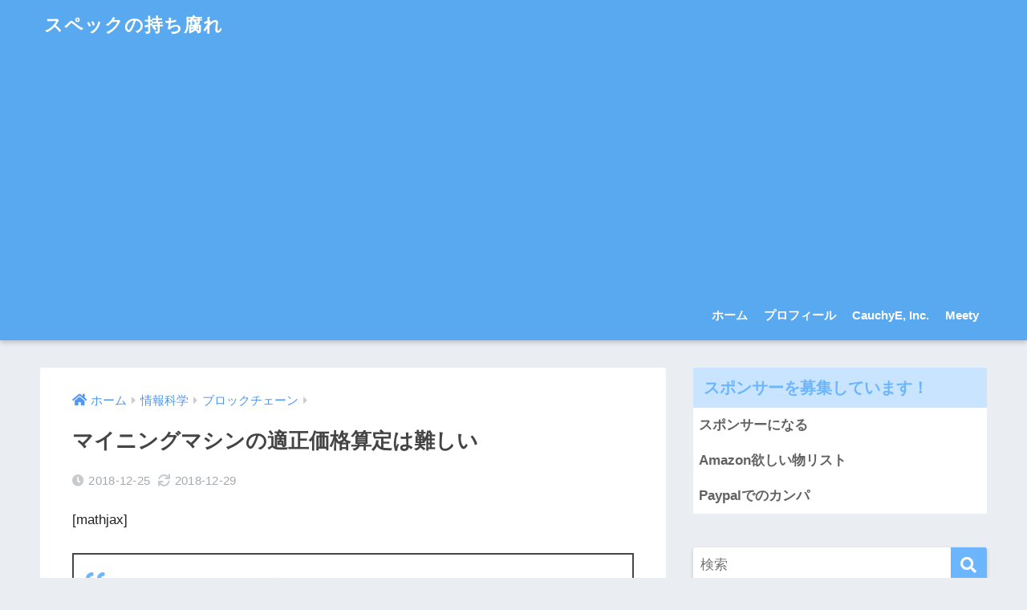

--- FILE ---
content_type: text/html; charset=UTF-8
request_url: https://yu-kimura.jp/2018/12/25/mining-fairprice/
body_size: 41264
content:
<!doctype html>
<html lang="ja">
<head>
  <meta charset="utf-8">
  <meta http-equiv="X-UA-Compatible" content="IE=edge">
  <meta name="HandheldFriendly" content="True">
  <meta name="MobileOptimized" content="320">
  <meta name="viewport" content="width=device-width, initial-scale=1, viewport-fit=cover"/>
  <meta name="msapplication-TileColor" content="#6bb6ff">
  <meta name="theme-color" content="#6bb6ff">
  <link rel="pingback" href="https://yu-kimura.jp/wp/xmlrpc.php">
  <title>マイニングマシンの適正価格算定は難しい | スペックの持ち腐れ</title>
<meta name='robots' content='max-image-preview:large' />
<link rel='dns-prefetch' href='//fonts.googleapis.com' />
<link rel='dns-prefetch' href='//use.fontawesome.com' />
<link rel='dns-prefetch' href='//s.w.org' />
<link rel="alternate" type="application/rss+xml" title="スペックの持ち腐れ &raquo; フィード" href="https://yu-kimura.jp/feed/" />
<link rel="alternate" type="application/rss+xml" title="スペックの持ち腐れ &raquo; コメントフィード" href="https://yu-kimura.jp/comments/feed/" />
<script type="text/javascript">
window._wpemojiSettings = {"baseUrl":"https:\/\/s.w.org\/images\/core\/emoji\/14.0.0\/72x72\/","ext":".png","svgUrl":"https:\/\/s.w.org\/images\/core\/emoji\/14.0.0\/svg\/","svgExt":".svg","source":{"concatemoji":"https:\/\/yu-kimura.jp\/wp\/wp-includes\/js\/wp-emoji-release.min.js?ver=6.0.11"}};
/*! This file is auto-generated */
!function(e,a,t){var n,r,o,i=a.createElement("canvas"),p=i.getContext&&i.getContext("2d");function s(e,t){var a=String.fromCharCode,e=(p.clearRect(0,0,i.width,i.height),p.fillText(a.apply(this,e),0,0),i.toDataURL());return p.clearRect(0,0,i.width,i.height),p.fillText(a.apply(this,t),0,0),e===i.toDataURL()}function c(e){var t=a.createElement("script");t.src=e,t.defer=t.type="text/javascript",a.getElementsByTagName("head")[0].appendChild(t)}for(o=Array("flag","emoji"),t.supports={everything:!0,everythingExceptFlag:!0},r=0;r<o.length;r++)t.supports[o[r]]=function(e){if(!p||!p.fillText)return!1;switch(p.textBaseline="top",p.font="600 32px Arial",e){case"flag":return s([127987,65039,8205,9895,65039],[127987,65039,8203,9895,65039])?!1:!s([55356,56826,55356,56819],[55356,56826,8203,55356,56819])&&!s([55356,57332,56128,56423,56128,56418,56128,56421,56128,56430,56128,56423,56128,56447],[55356,57332,8203,56128,56423,8203,56128,56418,8203,56128,56421,8203,56128,56430,8203,56128,56423,8203,56128,56447]);case"emoji":return!s([129777,127995,8205,129778,127999],[129777,127995,8203,129778,127999])}return!1}(o[r]),t.supports.everything=t.supports.everything&&t.supports[o[r]],"flag"!==o[r]&&(t.supports.everythingExceptFlag=t.supports.everythingExceptFlag&&t.supports[o[r]]);t.supports.everythingExceptFlag=t.supports.everythingExceptFlag&&!t.supports.flag,t.DOMReady=!1,t.readyCallback=function(){t.DOMReady=!0},t.supports.everything||(n=function(){t.readyCallback()},a.addEventListener?(a.addEventListener("DOMContentLoaded",n,!1),e.addEventListener("load",n,!1)):(e.attachEvent("onload",n),a.attachEvent("onreadystatechange",function(){"complete"===a.readyState&&t.readyCallback()})),(e=t.source||{}).concatemoji?c(e.concatemoji):e.wpemoji&&e.twemoji&&(c(e.twemoji),c(e.wpemoji)))}(window,document,window._wpemojiSettings);
</script>
<style type="text/css">
img.wp-smiley,
img.emoji {
	display: inline !important;
	border: none !important;
	box-shadow: none !important;
	height: 1em !important;
	width: 1em !important;
	margin: 0 0.07em !important;
	vertical-align: -0.1em !important;
	background: none !important;
	padding: 0 !important;
}
</style>
	<link rel='stylesheet' id='sng-stylesheet-css'  href='https://yu-kimura.jp/wp/wp-content/themes/sango-theme/style.css?ver2_19_1' type='text/css' media='all' />
<link rel='stylesheet' id='sng-option-css'  href='https://yu-kimura.jp/wp/wp-content/themes/sango-theme/entry-option.css?ver2_19_1' type='text/css' media='all' />
<link rel='stylesheet' id='sng-googlefonts-css'  href='https://fonts.googleapis.com/css?family=Quicksand%3A500%2C700&#038;display=swap' type='text/css' media='all' />
<link rel='stylesheet' id='sng-fontawesome-css'  href='https://use.fontawesome.com/releases/v5.11.2/css/all.css' type='text/css' media='all' />
<link rel='stylesheet' id='wp-block-library-css'  href='https://yu-kimura.jp/wp/wp-includes/css/dist/block-library/style.min.css?ver=6.0.11' type='text/css' media='all' />
<style id='global-styles-inline-css' type='text/css'>
body{--wp--preset--color--black: #000000;--wp--preset--color--cyan-bluish-gray: #abb8c3;--wp--preset--color--white: #ffffff;--wp--preset--color--pale-pink: #f78da7;--wp--preset--color--vivid-red: #cf2e2e;--wp--preset--color--luminous-vivid-orange: #ff6900;--wp--preset--color--luminous-vivid-amber: #fcb900;--wp--preset--color--light-green-cyan: #7bdcb5;--wp--preset--color--vivid-green-cyan: #00d084;--wp--preset--color--pale-cyan-blue: #8ed1fc;--wp--preset--color--vivid-cyan-blue: #0693e3;--wp--preset--color--vivid-purple: #9b51e0;--wp--preset--gradient--vivid-cyan-blue-to-vivid-purple: linear-gradient(135deg,rgba(6,147,227,1) 0%,rgb(155,81,224) 100%);--wp--preset--gradient--light-green-cyan-to-vivid-green-cyan: linear-gradient(135deg,rgb(122,220,180) 0%,rgb(0,208,130) 100%);--wp--preset--gradient--luminous-vivid-amber-to-luminous-vivid-orange: linear-gradient(135deg,rgba(252,185,0,1) 0%,rgba(255,105,0,1) 100%);--wp--preset--gradient--luminous-vivid-orange-to-vivid-red: linear-gradient(135deg,rgba(255,105,0,1) 0%,rgb(207,46,46) 100%);--wp--preset--gradient--very-light-gray-to-cyan-bluish-gray: linear-gradient(135deg,rgb(238,238,238) 0%,rgb(169,184,195) 100%);--wp--preset--gradient--cool-to-warm-spectrum: linear-gradient(135deg,rgb(74,234,220) 0%,rgb(151,120,209) 20%,rgb(207,42,186) 40%,rgb(238,44,130) 60%,rgb(251,105,98) 80%,rgb(254,248,76) 100%);--wp--preset--gradient--blush-light-purple: linear-gradient(135deg,rgb(255,206,236) 0%,rgb(152,150,240) 100%);--wp--preset--gradient--blush-bordeaux: linear-gradient(135deg,rgb(254,205,165) 0%,rgb(254,45,45) 50%,rgb(107,0,62) 100%);--wp--preset--gradient--luminous-dusk: linear-gradient(135deg,rgb(255,203,112) 0%,rgb(199,81,192) 50%,rgb(65,88,208) 100%);--wp--preset--gradient--pale-ocean: linear-gradient(135deg,rgb(255,245,203) 0%,rgb(182,227,212) 50%,rgb(51,167,181) 100%);--wp--preset--gradient--electric-grass: linear-gradient(135deg,rgb(202,248,128) 0%,rgb(113,206,126) 100%);--wp--preset--gradient--midnight: linear-gradient(135deg,rgb(2,3,129) 0%,rgb(40,116,252) 100%);--wp--preset--duotone--dark-grayscale: url('#wp-duotone-dark-grayscale');--wp--preset--duotone--grayscale: url('#wp-duotone-grayscale');--wp--preset--duotone--purple-yellow: url('#wp-duotone-purple-yellow');--wp--preset--duotone--blue-red: url('#wp-duotone-blue-red');--wp--preset--duotone--midnight: url('#wp-duotone-midnight');--wp--preset--duotone--magenta-yellow: url('#wp-duotone-magenta-yellow');--wp--preset--duotone--purple-green: url('#wp-duotone-purple-green');--wp--preset--duotone--blue-orange: url('#wp-duotone-blue-orange');--wp--preset--font-size--small: 13px;--wp--preset--font-size--medium: 20px;--wp--preset--font-size--large: 36px;--wp--preset--font-size--x-large: 42px;}.has-black-color{color: var(--wp--preset--color--black) !important;}.has-cyan-bluish-gray-color{color: var(--wp--preset--color--cyan-bluish-gray) !important;}.has-white-color{color: var(--wp--preset--color--white) !important;}.has-pale-pink-color{color: var(--wp--preset--color--pale-pink) !important;}.has-vivid-red-color{color: var(--wp--preset--color--vivid-red) !important;}.has-luminous-vivid-orange-color{color: var(--wp--preset--color--luminous-vivid-orange) !important;}.has-luminous-vivid-amber-color{color: var(--wp--preset--color--luminous-vivid-amber) !important;}.has-light-green-cyan-color{color: var(--wp--preset--color--light-green-cyan) !important;}.has-vivid-green-cyan-color{color: var(--wp--preset--color--vivid-green-cyan) !important;}.has-pale-cyan-blue-color{color: var(--wp--preset--color--pale-cyan-blue) !important;}.has-vivid-cyan-blue-color{color: var(--wp--preset--color--vivid-cyan-blue) !important;}.has-vivid-purple-color{color: var(--wp--preset--color--vivid-purple) !important;}.has-black-background-color{background-color: var(--wp--preset--color--black) !important;}.has-cyan-bluish-gray-background-color{background-color: var(--wp--preset--color--cyan-bluish-gray) !important;}.has-white-background-color{background-color: var(--wp--preset--color--white) !important;}.has-pale-pink-background-color{background-color: var(--wp--preset--color--pale-pink) !important;}.has-vivid-red-background-color{background-color: var(--wp--preset--color--vivid-red) !important;}.has-luminous-vivid-orange-background-color{background-color: var(--wp--preset--color--luminous-vivid-orange) !important;}.has-luminous-vivid-amber-background-color{background-color: var(--wp--preset--color--luminous-vivid-amber) !important;}.has-light-green-cyan-background-color{background-color: var(--wp--preset--color--light-green-cyan) !important;}.has-vivid-green-cyan-background-color{background-color: var(--wp--preset--color--vivid-green-cyan) !important;}.has-pale-cyan-blue-background-color{background-color: var(--wp--preset--color--pale-cyan-blue) !important;}.has-vivid-cyan-blue-background-color{background-color: var(--wp--preset--color--vivid-cyan-blue) !important;}.has-vivid-purple-background-color{background-color: var(--wp--preset--color--vivid-purple) !important;}.has-black-border-color{border-color: var(--wp--preset--color--black) !important;}.has-cyan-bluish-gray-border-color{border-color: var(--wp--preset--color--cyan-bluish-gray) !important;}.has-white-border-color{border-color: var(--wp--preset--color--white) !important;}.has-pale-pink-border-color{border-color: var(--wp--preset--color--pale-pink) !important;}.has-vivid-red-border-color{border-color: var(--wp--preset--color--vivid-red) !important;}.has-luminous-vivid-orange-border-color{border-color: var(--wp--preset--color--luminous-vivid-orange) !important;}.has-luminous-vivid-amber-border-color{border-color: var(--wp--preset--color--luminous-vivid-amber) !important;}.has-light-green-cyan-border-color{border-color: var(--wp--preset--color--light-green-cyan) !important;}.has-vivid-green-cyan-border-color{border-color: var(--wp--preset--color--vivid-green-cyan) !important;}.has-pale-cyan-blue-border-color{border-color: var(--wp--preset--color--pale-cyan-blue) !important;}.has-vivid-cyan-blue-border-color{border-color: var(--wp--preset--color--vivid-cyan-blue) !important;}.has-vivid-purple-border-color{border-color: var(--wp--preset--color--vivid-purple) !important;}.has-vivid-cyan-blue-to-vivid-purple-gradient-background{background: var(--wp--preset--gradient--vivid-cyan-blue-to-vivid-purple) !important;}.has-light-green-cyan-to-vivid-green-cyan-gradient-background{background: var(--wp--preset--gradient--light-green-cyan-to-vivid-green-cyan) !important;}.has-luminous-vivid-amber-to-luminous-vivid-orange-gradient-background{background: var(--wp--preset--gradient--luminous-vivid-amber-to-luminous-vivid-orange) !important;}.has-luminous-vivid-orange-to-vivid-red-gradient-background{background: var(--wp--preset--gradient--luminous-vivid-orange-to-vivid-red) !important;}.has-very-light-gray-to-cyan-bluish-gray-gradient-background{background: var(--wp--preset--gradient--very-light-gray-to-cyan-bluish-gray) !important;}.has-cool-to-warm-spectrum-gradient-background{background: var(--wp--preset--gradient--cool-to-warm-spectrum) !important;}.has-blush-light-purple-gradient-background{background: var(--wp--preset--gradient--blush-light-purple) !important;}.has-blush-bordeaux-gradient-background{background: var(--wp--preset--gradient--blush-bordeaux) !important;}.has-luminous-dusk-gradient-background{background: var(--wp--preset--gradient--luminous-dusk) !important;}.has-pale-ocean-gradient-background{background: var(--wp--preset--gradient--pale-ocean) !important;}.has-electric-grass-gradient-background{background: var(--wp--preset--gradient--electric-grass) !important;}.has-midnight-gradient-background{background: var(--wp--preset--gradient--midnight) !important;}.has-small-font-size{font-size: var(--wp--preset--font-size--small) !important;}.has-medium-font-size{font-size: var(--wp--preset--font-size--medium) !important;}.has-large-font-size{font-size: var(--wp--preset--font-size--large) !important;}.has-x-large-font-size{font-size: var(--wp--preset--font-size--x-large) !important;}
</style>
<script type='text/javascript' src='https://yu-kimura.jp/wp/wp-includes/js/jquery/jquery.min.js?ver=3.6.0' id='jquery-core-js'></script>
<script type='text/javascript' src='https://yu-kimura.jp/wp/wp-includes/js/jquery/jquery-migrate.min.js?ver=3.3.2' id='jquery-migrate-js'></script>
<link rel="https://api.w.org/" href="https://yu-kimura.jp/wp-json/" /><link rel="alternate" type="application/json" href="https://yu-kimura.jp/wp-json/wp/v2/posts/905" /><link rel="EditURI" type="application/rsd+xml" title="RSD" href="https://yu-kimura.jp/wp/xmlrpc.php?rsd" />
<link rel="canonical" href="https://yu-kimura.jp/2018/12/25/mining-fairprice/" />
<link rel='shortlink' href='https://yu-kimura.jp/?p=905' />
<link rel="alternate" type="application/json+oembed" href="https://yu-kimura.jp/wp-json/oembed/1.0/embed?url=https%3A%2F%2Fyu-kimura.jp%2F2018%2F12%2F25%2Fmining-fairprice%2F" />
<link rel="alternate" type="text/xml+oembed" href="https://yu-kimura.jp/wp-json/oembed/1.0/embed?url=https%3A%2F%2Fyu-kimura.jp%2F2018%2F12%2F25%2Fmining-fairprice%2F&#038;format=xml" />
<meta property="og:title" content="マイニングマシンの適正価格算定は難しい" />
<meta property="og:description" content="[mathjax] クリスマス早々、日経は大暴落やらマイニング撤退やら、慌ただしい一日です。 マイニングマシン撤退のニュースを受けて、マイニングマシンの価格算定はわりと興味を集めやすいトピックかなと思うので書いておきます ... " />
<meta property="og:type" content="article" />
<meta property="og:url" content="https://yu-kimura.jp/2018/12/25/mining-fairprice/" />
<meta property="og:image" content="https://yu-kimura.jp/wp/wp-content/themes/sango-theme/library/images/default.jpg" />
<meta name="thumbnail" content="https://yu-kimura.jp/wp/wp-content/themes/sango-theme/library/images/default.jpg" />
<meta property="og:site_name" content="スペックの持ち腐れ" />
<meta name="twitter:card" content="summary_large_image" />
<script async src="https://pagead2.googlesyndication.com/pagead/js/adsbygoogle.js"></script>
<script>
     (adsbygoogle = window.adsbygoogle || []).push({
          google_ad_client: "ca-pub-4131277521757522",
          enable_page_level_ads: true
     });
</script>	<script>
	  (function(i,s,o,g,r,a,m){i['GoogleAnalyticsObject']=r;i[r]=i[r]||function(){
	  (i[r].q=i[r].q||[]).push(arguments)},i[r].l=1*new Date();a=s.createElement(o),
	  m=s.getElementsByTagName(o)[0];a.async=1;a.src=g;m.parentNode.insertBefore(a,m)
	  })(window,document,'script','//www.google-analytics.com/analytics.js','ga');
	  ga('create', 'UA-97542043-3', 'auto');
	  ga('send', 'pageview');
	</script>
	<style> a{color:#4f96f6}.main-c, .has-sango-main-color{color:#6bb6ff}.main-bc, .has-sango-main-background-color{background-color:#6bb6ff}.main-bdr, #inner-content .main-bdr{border-color:#6bb6ff}.pastel-c, .has-sango-pastel-color{color:#c8e4ff}.pastel-bc, .has-sango-pastel-background-color, #inner-content .pastel-bc{background-color:#c8e4ff}.accent-c, .has-sango-accent-color{color:#ffb36b}.accent-bc, .has-sango-accent-background-color{background-color:#ffb36b}.header, #footer-menu, .drawer__title{background-color:#58a9ef}#logo a{color:#FFF}.desktop-nav li a , .mobile-nav li a, #footer-menu a, #drawer__open, .header-search__open, .copyright, .drawer__title{color:#FFF}.drawer__title .close span, .drawer__title .close span:before{background:#FFF}.desktop-nav li:after{background:#FFF}.mobile-nav .current-menu-item{border-bottom-color:#FFF}.widgettitle, .sidebar .wp-block-group h2, .drawer .wp-block-group h2{color:#6bb6ff;background-color:#c8e4ff}.footer, .footer-block{background-color:#e0e4eb}.footer-block, .footer, .footer a, .footer .widget ul li a{color:#3c3c3c}#toc_container .toc_title, .entry-content .ez-toc-title-container, #footer_menu .raised, .pagination a, .pagination span, #reply-title:before, .entry-content blockquote:before, .main-c-before li:before, .main-c-b:before{color:#6bb6ff}.searchform__submit, .footer-block .wp-block-search .wp-block-search__button, .sidebar .wp-block-search .wp-block-search__button, .footer .wp-block-search .wp-block-search__button, .drawer .wp-block-search .wp-block-search__button, #toc_container .toc_title:before, .ez-toc-title-container:before, .cat-name, .pre_tag > span, .pagination .current, .post-page-numbers.current, #submit, .withtag_list > span, .main-bc-before li:before{background-color:#6bb6ff}#toc_container, #ez-toc-container, .entry-content h3, .li-mainbdr ul, .li-mainbdr ol{border-color:#6bb6ff}.search-title i, .acc-bc-before li:before{background:#ffb36b}.li-accentbdr ul, .li-accentbdr ol{border-color:#ffb36b}.pagination a:hover, .li-pastelbc ul, .li-pastelbc ol{background:#c8e4ff}body{font-size:100%}@media only screen and (min-width:481px){body{font-size:107%}}@media only screen and (min-width:1030px){body{font-size:107%}}.totop{background:#5ba9f7}.header-info a{color:#FFF;background:linear-gradient(95deg, #738bff, #85e3ec)}.fixed-menu ul{background:#FFF}.fixed-menu a{color:#a2a7ab}.fixed-menu .current-menu-item a, .fixed-menu ul li a.active{color:#6bb6ff}.post-tab{background:#FFF}.post-tab > div{color:#a7a7a7}.post-tab > div.tab-active{background:linear-gradient(45deg, #bdb9ff, #67b8ff)}body{font-family:"Helvetica", "Arial", "Hiragino Kaku Gothic ProN", "Hiragino Sans", YuGothic, "Yu Gothic", "メイリオ", Meiryo, sans-serif;}.dfont{font-family:"Quicksand","Helvetica", "Arial", "Hiragino Kaku Gothic ProN", "Hiragino Sans", YuGothic, "Yu Gothic", "メイリオ", Meiryo, sans-serif;}</style></head>
<body class="post-template-default single single-post postid-905 single-format-standard fa5">
  <svg xmlns="http://www.w3.org/2000/svg" viewBox="0 0 0 0" width="0" height="0" focusable="false" role="none" style="visibility: hidden; position: absolute; left: -9999px; overflow: hidden;" ><defs><filter id="wp-duotone-dark-grayscale"><feColorMatrix color-interpolation-filters="sRGB" type="matrix" values=" .299 .587 .114 0 0 .299 .587 .114 0 0 .299 .587 .114 0 0 .299 .587 .114 0 0 " /><feComponentTransfer color-interpolation-filters="sRGB" ><feFuncR type="table" tableValues="0 0.498039215686" /><feFuncG type="table" tableValues="0 0.498039215686" /><feFuncB type="table" tableValues="0 0.498039215686" /><feFuncA type="table" tableValues="1 1" /></feComponentTransfer><feComposite in2="SourceGraphic" operator="in" /></filter></defs></svg><svg xmlns="http://www.w3.org/2000/svg" viewBox="0 0 0 0" width="0" height="0" focusable="false" role="none" style="visibility: hidden; position: absolute; left: -9999px; overflow: hidden;" ><defs><filter id="wp-duotone-grayscale"><feColorMatrix color-interpolation-filters="sRGB" type="matrix" values=" .299 .587 .114 0 0 .299 .587 .114 0 0 .299 .587 .114 0 0 .299 .587 .114 0 0 " /><feComponentTransfer color-interpolation-filters="sRGB" ><feFuncR type="table" tableValues="0 1" /><feFuncG type="table" tableValues="0 1" /><feFuncB type="table" tableValues="0 1" /><feFuncA type="table" tableValues="1 1" /></feComponentTransfer><feComposite in2="SourceGraphic" operator="in" /></filter></defs></svg><svg xmlns="http://www.w3.org/2000/svg" viewBox="0 0 0 0" width="0" height="0" focusable="false" role="none" style="visibility: hidden; position: absolute; left: -9999px; overflow: hidden;" ><defs><filter id="wp-duotone-purple-yellow"><feColorMatrix color-interpolation-filters="sRGB" type="matrix" values=" .299 .587 .114 0 0 .299 .587 .114 0 0 .299 .587 .114 0 0 .299 .587 .114 0 0 " /><feComponentTransfer color-interpolation-filters="sRGB" ><feFuncR type="table" tableValues="0.549019607843 0.988235294118" /><feFuncG type="table" tableValues="0 1" /><feFuncB type="table" tableValues="0.717647058824 0.254901960784" /><feFuncA type="table" tableValues="1 1" /></feComponentTransfer><feComposite in2="SourceGraphic" operator="in" /></filter></defs></svg><svg xmlns="http://www.w3.org/2000/svg" viewBox="0 0 0 0" width="0" height="0" focusable="false" role="none" style="visibility: hidden; position: absolute; left: -9999px; overflow: hidden;" ><defs><filter id="wp-duotone-blue-red"><feColorMatrix color-interpolation-filters="sRGB" type="matrix" values=" .299 .587 .114 0 0 .299 .587 .114 0 0 .299 .587 .114 0 0 .299 .587 .114 0 0 " /><feComponentTransfer color-interpolation-filters="sRGB" ><feFuncR type="table" tableValues="0 1" /><feFuncG type="table" tableValues="0 0.278431372549" /><feFuncB type="table" tableValues="0.592156862745 0.278431372549" /><feFuncA type="table" tableValues="1 1" /></feComponentTransfer><feComposite in2="SourceGraphic" operator="in" /></filter></defs></svg><svg xmlns="http://www.w3.org/2000/svg" viewBox="0 0 0 0" width="0" height="0" focusable="false" role="none" style="visibility: hidden; position: absolute; left: -9999px; overflow: hidden;" ><defs><filter id="wp-duotone-midnight"><feColorMatrix color-interpolation-filters="sRGB" type="matrix" values=" .299 .587 .114 0 0 .299 .587 .114 0 0 .299 .587 .114 0 0 .299 .587 .114 0 0 " /><feComponentTransfer color-interpolation-filters="sRGB" ><feFuncR type="table" tableValues="0 0" /><feFuncG type="table" tableValues="0 0.647058823529" /><feFuncB type="table" tableValues="0 1" /><feFuncA type="table" tableValues="1 1" /></feComponentTransfer><feComposite in2="SourceGraphic" operator="in" /></filter></defs></svg><svg xmlns="http://www.w3.org/2000/svg" viewBox="0 0 0 0" width="0" height="0" focusable="false" role="none" style="visibility: hidden; position: absolute; left: -9999px; overflow: hidden;" ><defs><filter id="wp-duotone-magenta-yellow"><feColorMatrix color-interpolation-filters="sRGB" type="matrix" values=" .299 .587 .114 0 0 .299 .587 .114 0 0 .299 .587 .114 0 0 .299 .587 .114 0 0 " /><feComponentTransfer color-interpolation-filters="sRGB" ><feFuncR type="table" tableValues="0.780392156863 1" /><feFuncG type="table" tableValues="0 0.949019607843" /><feFuncB type="table" tableValues="0.352941176471 0.470588235294" /><feFuncA type="table" tableValues="1 1" /></feComponentTransfer><feComposite in2="SourceGraphic" operator="in" /></filter></defs></svg><svg xmlns="http://www.w3.org/2000/svg" viewBox="0 0 0 0" width="0" height="0" focusable="false" role="none" style="visibility: hidden; position: absolute; left: -9999px; overflow: hidden;" ><defs><filter id="wp-duotone-purple-green"><feColorMatrix color-interpolation-filters="sRGB" type="matrix" values=" .299 .587 .114 0 0 .299 .587 .114 0 0 .299 .587 .114 0 0 .299 .587 .114 0 0 " /><feComponentTransfer color-interpolation-filters="sRGB" ><feFuncR type="table" tableValues="0.650980392157 0.403921568627" /><feFuncG type="table" tableValues="0 1" /><feFuncB type="table" tableValues="0.447058823529 0.4" /><feFuncA type="table" tableValues="1 1" /></feComponentTransfer><feComposite in2="SourceGraphic" operator="in" /></filter></defs></svg><svg xmlns="http://www.w3.org/2000/svg" viewBox="0 0 0 0" width="0" height="0" focusable="false" role="none" style="visibility: hidden; position: absolute; left: -9999px; overflow: hidden;" ><defs><filter id="wp-duotone-blue-orange"><feColorMatrix color-interpolation-filters="sRGB" type="matrix" values=" .299 .587 .114 0 0 .299 .587 .114 0 0 .299 .587 .114 0 0 .299 .587 .114 0 0 " /><feComponentTransfer color-interpolation-filters="sRGB" ><feFuncR type="table" tableValues="0.0980392156863 1" /><feFuncG type="table" tableValues="0 0.662745098039" /><feFuncB type="table" tableValues="0.847058823529 0.419607843137" /><feFuncA type="table" tableValues="1 1" /></feComponentTransfer><feComposite in2="SourceGraphic" operator="in" /></filter></defs></svg>  <div id="container">
    <header class="header">
            <div id="inner-header" class="wrap cf">
    <div id="logo" class="header-logo h1 dfont">
    <a href="https://yu-kimura.jp" class="header-logo__link">
            スペックの持ち腐れ    </a>
  </div>
  <div class="header-search">
      <label class="header-search__open" for="header-search-input"><i class="fas fa-search" aria-hidden="true"></i></label>
    <input type="checkbox" class="header-search__input" id="header-search-input" onclick="document.querySelector('.header-search__modal .searchform__input').focus()">
  <label class="header-search__close" for="header-search-input"></label>
  <div class="header-search__modal">
    <form role="search" method="get" class="searchform" action="https://yu-kimura.jp/">
  <div>
    <input type="search" class="searchform__input" name="s" value="" placeholder="検索" />
    <button type="submit" class="searchform__submit" aria-label="検索"><i class="fas fa-search" aria-hidden="true"></i></button>
  </div>
</form>  </div>
</div>  <nav class="desktop-nav clearfix"><ul id="menu-topmenu" class="menu"><li id="menu-item-577" class="menu-item menu-item-type-custom menu-item-object-custom menu-item-home menu-item-577"><a href="https://yu-kimura.jp/">ホーム</a></li>
<li id="menu-item-1716" class="menu-item menu-item-type-custom menu-item-object-custom menu-item-1716"><a href="https://kimura-yu.jp">プロフィール</a></li>
<li id="menu-item-1213" class="menu-item menu-item-type-custom menu-item-object-custom menu-item-1213"><a href="https://cauchye.com">CauchyE, Inc.</a></li>
<li id="menu-item-1851" class="menu-item menu-item-type-custom menu-item-object-custom menu-item-1851"><a href="https://meety.net/matches/rZhwaVqDaJUJ">Meety</a></li>
</ul></nav></div>
    </header>
      <div id="content">
    <div id="inner-content" class="wrap cf">
      <main id="main" class="m-all t-2of3 d-5of7 cf">
                  <article id="entry" class="cf post-905 post type-post status-publish format-standard category-blockchain nothumb">
            <header class="article-header entry-header">
  <nav id="breadcrumb" class="breadcrumb"><ul itemscope itemtype="http://schema.org/BreadcrumbList"><li itemprop="itemListElement" itemscope itemtype="http://schema.org/ListItem"><a href="https://yu-kimura.jp" itemprop="item"><span itemprop="name">ホーム</span></a><meta itemprop="position" content="1" /></li><li itemprop="itemListElement" itemscope itemtype="http://schema.org/ListItem"><a href="https://yu-kimura.jp/category/informatics/" itemprop="item"><span itemprop="name">情報科学</span></a><meta itemprop="position" content="2" /></li><li itemprop="itemListElement" itemscope itemtype="http://schema.org/ListItem"><a href="https://yu-kimura.jp/category/informatics/blockchain/" itemprop="item"><span itemprop="name">ブロックチェーン</span></a><meta itemprop="position" content="3" /></li></ul></nav>  <h1 class="entry-title single-title">マイニングマシンの適正価格算定は難しい</h1>
  <div class="entry-meta vcard">
    <time class="pubdate entry-time" itemprop="datePublished" datetime="2018-12-25">2018-12-25</time><time class="updated entry-time" itemprop="dateModified" datetime="2018-12-29">2018-12-29</time>  </div>
      </header>
<section class="entry-content cf">
  
[mathjax]



<figure class="wp-block-embed-twitter wp-block-embed is-type-rich is-provider-twitter"><div class="wp-block-embed__wrapper">
<blockquote class="twitter-tweet" data-width="550" data-dnt="true"><p lang="ja" dir="ltr">GMOインターネット、仮想通貨マイニング装置の販売からは撤退　特別損失355億円<a href="https://t.co/l2AnMyVser">https://t.co/l2AnMyVser</a></p>&mdash; コインテレグラフ⚡️ 仮想通貨ニュース (@JpCointelegraph) <a href="https://twitter.com/JpCointelegraph/status/1077473415299092480?ref_src=twsrc%5Etfw">December 25, 2018</a></blockquote><script async src="https://platform.twitter.com/widgets.js" charset="utf-8"></script>
</div></figure>



<p>クリスマス早々、日経は大暴落やらマイニング撤退やら、慌ただしい一日です。</p>



<p>マイニングマシン撤退のニュースを受けて、マイニングマシンの価格算定はわりと興味を集めやすいトピックかなと思うので書いておきます。</p>



<span id="more-905"></span>



<p>マイニングマシンの適正価格を算定するには割引現在価値の概念を理解しておく必要があります。</p>



<p>以下をご覧ください。</p>



<p><a href="https://yu-kimura.jp/2018/04/19/scam-ecobit/">SCAMを見抜け！～ecobit編～</a></p>



<p>マイニングマシンの適正価格も各期のフローの割引現在価値、ということになります。</p>



<p style="text-align:center">適正価格＝t期の採掘利益の割引現在価値の総和</p>



<p>ということです。</p>



<ul><li>Π(t)…t期の利益</li><li>r…割引率（利子いれとけばいい）</li><li>t…t期はt年目という意味で解釈してください</li></ul>



<p>とすると、</p>



<p>\[ FairPrice=\sum_{t}^{\infty} \frac{\Pi\left(t\right)}{\left(1+r\right)^t}\]



<p>と表せます。</p>



<p>株の場合、配当がt期のフローのなので、企業の業績みたりだとか実際の値調べるだとかで予測することができます。簡単ですね。</p>



<p>あとはその式に配当や利子率やらを代入するだけで一説としての株の適正価格を算出できます。</p>



<p>一方、マイニングの場合どうかというとですね。</p>



<p>t期の利益というのは、マイニング報酬で得られるアセット（例えばビットコイン）からコスト（電気とか）を差し引いたものになるわけですが、<strong>マイナーには得たアセットをいつ売却するか選択する余地があります</strong>。</p>



<p>具体的に言うと、掘ったアセットを安い間はホールドし、高くなってから売る、ということです。</p>



<p>これにより、t期の利益というのは、「t期～∞期においてもっとも高くなったときのアセットの価格」を選択して決められる、ということになるのですが、</p>



<p style="text-align:center"><strong>∞期先まで価格を見通すのは神でない限り不可能</strong></p>



<p>です（神というのはここでは宗教的な意味ではなく、情報の非対称性がまったくない世界の全情報を得られる存在の比喩）。</p>



<p>これが理由で、マイニングマシンの適正価格算定はかなり難しいものだと考えています。</p>



<p>事業化するには不確定要素が大きすぎることから、</p>



<p style="text-align:center">「固定設備投資を伴ったクリプトアセットへのレバレッジ投資」</p>



<p>といってもあながち不適切な比喩ではないのかもしれないとも思い始めています。</p>



<p>なにはともあれGMOのマイニングは意義あるチャレンジだったとは思うので、とりあえずお疲れ様でしたといいたいですね。</p>
</section><div id="entry-footer-wrapper"></div><div id="comments">
    </div><script type="application/ld+json">{"@context":"http://schema.org","@type":"Article","mainEntityOfPage":"https://yu-kimura.jp/2018/12/25/mining-fairprice/","headline":"マイニングマシンの適正価格算定は難しい","image":{"@type":"ImageObject","url":"https://yu-kimura.jp/wp/wp-content/themes/sango-theme/library/images/default_small.jpg","width":520,"height":300},"datePublished":"2018-12-25T18:46:38+0900","dateModified":"2018-12-29T10:03:02+0900","author":{"@type":"Person","name":"Kimura Yu","url":""},"publisher":{"@type":"Organization","name":"","logo":{"@type":"ImageObject","url":""}},"description":"[mathjax] クリスマス早々、日経は大暴落やらマイニング撤退やら、慌ただしい一日です。 マイニングマシン撤退のニュースを受けて、マイニングマシンの価格算定はわりと興味を集めやすいトピックかなと思うので書いておきます ... "}</script>            </article>
            <div class="prnx_box cf">
      <a href="https://yu-kimura.jp/2018/12/19/nem-nft/" class="prnx pr">
      <p><i class="fas fa-angle-left" aria-hidden="true"></i> 前の記事</p>
      <div class="prnx_tb">
          
        <span class="prev-next__text">NEMでNFTをつくるには</span>
      </div>
    </a>
    
    <a href="https://yu-kimura.jp/2018/12/27/quantum-government/" class="prnx nx">
      <p>次の記事 <i class="fas fa-angle-right" aria-hidden="true"></i></p>
      <div class="prnx_tb">
        <span class="prev-next__text">量子政府論</span>
              </div>
    </a>
  </div>
                        </main>
        <div id="sidebar1" class="sidebar m-all t-1of3 d-2of7 last-col cf" role="complementary">
    <aside class="insidesp">
              <div id="notfix" class="normal-sidebar">
          <div id="custom_html-3" class="widget_text widget widget_custom_html"><h4 class="widgettitle dfont has-fa-before">スポンサーを募集しています！</h4><div class="textwidget custom-html-widget"><ul>
	<li><a href="https://github.com/sponsors/KimuraYu45z" target="_blank" rel="noopener">スポンサーになる</a></li>
	<li><a href="https://www.amazon.jp/hz/wishlist/ls/10XLXWEFSFAL1?ref_=wl_share">Amazon欲しい物リスト</a></li>
	<li><a href="https://paypal.me/lcnem" target="_blank" rel="noopener">Paypalでのカンパ</a></li>
</ul>
</div></div><div id="search-2" class="widget widget_search"><form role="search" method="get" class="searchform" action="https://yu-kimura.jp/">
  <div>
    <input type="search" class="searchform__input" name="s" value="" placeholder="検索" />
    <button type="submit" class="searchform__submit" aria-label="検索"><i class="fas fa-search" aria-hidden="true"></i></button>
  </div>
</form></div><div id="archives-2" class="widget widget_archive"><h4 class="widgettitle dfont has-fa-before">アーカイブ</h4>		<label class="screen-reader-text" for="archives-dropdown-2">アーカイブ</label>
		<select id="archives-dropdown-2" name="archive-dropdown">
			
			<option value="">月を選択</option>
				<option value='https://yu-kimura.jp/2021/12/'> 2021年12月 </option>
	<option value='https://yu-kimura.jp/2021/10/'> 2021年10月 </option>
	<option value='https://yu-kimura.jp/2021/05/'> 2021年5月 </option>
	<option value='https://yu-kimura.jp/2021/04/'> 2021年4月 </option>
	<option value='https://yu-kimura.jp/2021/03/'> 2021年3月 </option>
	<option value='https://yu-kimura.jp/2021/02/'> 2021年2月 </option>
	<option value='https://yu-kimura.jp/2020/12/'> 2020年12月 </option>
	<option value='https://yu-kimura.jp/2020/11/'> 2020年11月 </option>
	<option value='https://yu-kimura.jp/2020/08/'> 2020年8月 </option>
	<option value='https://yu-kimura.jp/2020/06/'> 2020年6月 </option>
	<option value='https://yu-kimura.jp/2020/05/'> 2020年5月 </option>
	<option value='https://yu-kimura.jp/2020/04/'> 2020年4月 </option>
	<option value='https://yu-kimura.jp/2020/03/'> 2020年3月 </option>
	<option value='https://yu-kimura.jp/2020/02/'> 2020年2月 </option>
	<option value='https://yu-kimura.jp/2020/01/'> 2020年1月 </option>
	<option value='https://yu-kimura.jp/2019/12/'> 2019年12月 </option>
	<option value='https://yu-kimura.jp/2019/11/'> 2019年11月 </option>
	<option value='https://yu-kimura.jp/2019/10/'> 2019年10月 </option>
	<option value='https://yu-kimura.jp/2019/09/'> 2019年9月 </option>
	<option value='https://yu-kimura.jp/2019/08/'> 2019年8月 </option>
	<option value='https://yu-kimura.jp/2019/07/'> 2019年7月 </option>
	<option value='https://yu-kimura.jp/2019/06/'> 2019年6月 </option>
	<option value='https://yu-kimura.jp/2019/05/'> 2019年5月 </option>
	<option value='https://yu-kimura.jp/2019/04/'> 2019年4月 </option>
	<option value='https://yu-kimura.jp/2019/03/'> 2019年3月 </option>
	<option value='https://yu-kimura.jp/2019/02/'> 2019年2月 </option>
	<option value='https://yu-kimura.jp/2019/01/'> 2019年1月 </option>
	<option value='https://yu-kimura.jp/2018/12/'> 2018年12月 </option>
	<option value='https://yu-kimura.jp/2018/11/'> 2018年11月 </option>
	<option value='https://yu-kimura.jp/2018/09/'> 2018年9月 </option>
	<option value='https://yu-kimura.jp/2018/08/'> 2018年8月 </option>
	<option value='https://yu-kimura.jp/2018/07/'> 2018年7月 </option>
	<option value='https://yu-kimura.jp/2018/06/'> 2018年6月 </option>
	<option value='https://yu-kimura.jp/2018/05/'> 2018年5月 </option>
	<option value='https://yu-kimura.jp/2018/04/'> 2018年4月 </option>
	<option value='https://yu-kimura.jp/2018/03/'> 2018年3月 </option>
	<option value='https://yu-kimura.jp/2018/02/'> 2018年2月 </option>
	<option value='https://yu-kimura.jp/2018/01/'> 2018年1月 </option>

		</select>

<script type="text/javascript">
/* <![CDATA[ */
(function() {
	var dropdown = document.getElementById( "archives-dropdown-2" );
	function onSelectChange() {
		if ( dropdown.options[ dropdown.selectedIndex ].value !== '' ) {
			document.location.href = this.options[ this.selectedIndex ].value;
		}
	}
	dropdown.onchange = onSelectChange;
})();
/* ]]> */
</script>
			</div><div id="categories-2" class="widget widget_categories"><h4 class="widgettitle dfont has-fa-before">カテゴリー</h4>
			<ul>
					<li class="cat-item cat-item-59"><a href="https://yu-kimura.jp/category/news/">お知らせ</a>
</li>
	<li class="cat-item cat-item-64"><a href="https://yu-kimura.jp/category/informatics/design/">デザイン</a>
</li>
	<li class="cat-item cat-item-10"><a href="https://yu-kimura.jp/category/informatics/blockchain/">ブロックチェーン</a>
</li>
	<li class="cat-item cat-item-48"><a href="https://yu-kimura.jp/category/health/">健康</a>
</li>
	<li class="cat-item cat-item-21"><a href="https://yu-kimura.jp/category/informatics/">情報科学</a>
</li>
	<li class="cat-item cat-item-61"><a href="https://yu-kimura.jp/category/technology/">技術</a>
</li>
	<li class="cat-item cat-item-20"><a href="https://yu-kimura.jp/category/travel/">旅行</a>
</li>
	<li class="cat-item cat-item-1"><a href="https://yu-kimura.jp/category/uncategorized/">未分類</a>
</li>
	<li class="cat-item cat-item-58"><a href="https://yu-kimura.jp/category/informatics/%e6%a9%9f%e6%a2%b0%e5%ad%a6%e7%bf%92/">機械学習</a>
</li>
	<li class="cat-item cat-item-54"><a href="https://yu-kimura.jp/category/society/">社会</a>
</li>
	<li class="cat-item cat-item-19"><a href="https://yu-kimura.jp/category/economics/">経済学</a>
</li>
	<li class="cat-item cat-item-51"><a href="https://yu-kimura.jp/category/%e7%b5%b1%e8%a8%88%e5%ad%a6/">統計学</a>
</li>
			</ul>

			</div><div id="custom_html-4" class="widget_text widget widget_custom_html"><h4 class="widgettitle dfont has-fa-before">VPS「Vultr」</h4><div class="textwidget custom-html-widget"><a href="https://www.vultr.com/?ref=8401016"><img src="https://www.vultr.com/media/banners/banner_160x600.png" width="160" height="600"></a>
<a href="https://www.vultr.com/?ref=8399908"><img src="https://www.vultr.com/media/banners/banner_160x600.png" width="160" height="600"></a></div></div>        </div>
                </aside>
  </div>
    </div>
  </div>

      <footer class="footer">
                <div id="footer-menu">
          <div>
            <a class="footer-menu__btn dfont" href="https://yu-kimura.jp/"><i class="fas fa-home" aria-hidden="true"></i> HOME</a>
          </div>
          <nav>
                                  </nav>
          <p class="copyright dfont">
            &copy; 2026            Kimura Yu            All rights reserved.
          </p>
        </div>
      </footer>
    </div>
    <script>jQuery(function(){function fetchEntryFooter(){jQuery.ajax({url:'https://yu-kimura.jp/wp/wp-admin/admin-ajax.php',dataType:'html',data:{'action':'fetch_entry_footer_content','id':905},success:function(data){jQuery('#entry-footer-wrapper').html(data)}})}setTimeout(function(){fetchEntryFooter()},1500)});</script>          </body>
</html>


--- FILE ---
content_type: text/html; charset=UTF-8
request_url: https://yu-kimura.jp/wp/wp-admin/admin-ajax.php?action=fetch_entry_footer_content&id=905
body_size: 9167
content:
<footer class="article-footer">
  <aside>
    <div class="footer-contents">
        <div class="sns-btn">
    <span class="sns-btn__title dfont">SHARE</span>      <ul>
        <!-- twitter -->
        <li class="tw sns-btn__item">
          <a href="https://twitter.com/share?url=https%3A%2F%2Fyu-kimura.jp%2F2018%2F12%2F25%2Fmining-fairprice%2F&text=%E3%83%9E%E3%82%A4%E3%83%8B%E3%83%B3%E3%82%B0%E3%83%9E%E3%82%B7%E3%83%B3%E3%81%AE%E9%81%A9%E6%AD%A3%E4%BE%A1%E6%A0%BC%E7%AE%97%E5%AE%9A%E3%81%AF%E9%9B%A3%E3%81%97%E3%81%84%EF%BD%9C%E3%82%B9%E3%83%9A%E3%83%83%E3%82%AF%E3%81%AE%E6%8C%81%E3%81%A1%E8%85%90%E3%82%8C&via=KimuraYu45z" target="_blank" rel="nofollow noopener noreferrer" aria-label="Twitterでシェアする">
            <i class="fab fa-twitter" aria-hidden="true"></i>            <span class="share_txt">ツイート</span>
          </a>
                  </li>
        <!-- facebook -->
        <li class="fb sns-btn__item">
          <a href="https://www.facebook.com/share.php?u=https%3A%2F%2Fyu-kimura.jp%2F2018%2F12%2F25%2Fmining-fairprice%2F" target="_blank" rel="nofollow noopener noreferrer" aria-label="Facebookでシェアする">
            <i class="fab fa-facebook" aria-hidden="true"></i>            <span class="share_txt">シェア</span>
          </a>
                  </li>
        <!-- はてなブックマーク -->
        <li class="hatebu sns-btn__item">
          <a href="http://b.hatena.ne.jp/add?mode=confirm&url=https%3A%2F%2Fyu-kimura.jp%2F2018%2F12%2F25%2Fmining-fairprice%2F&title=%E3%83%9E%E3%82%A4%E3%83%8B%E3%83%B3%E3%82%B0%E3%83%9E%E3%82%B7%E3%83%B3%E3%81%AE%E9%81%A9%E6%AD%A3%E4%BE%A1%E6%A0%BC%E7%AE%97%E5%AE%9A%E3%81%AF%E9%9B%A3%E3%81%97%E3%81%84%EF%BD%9C%E3%82%B9%E3%83%9A%E3%83%83%E3%82%AF%E3%81%AE%E6%8C%81%E3%81%A1%E8%85%90%E3%82%8C" target="_blank" rel="nofollow noopener noreferrer" aria-label="はてブでブックマークする">
            <i class="fa fa-hatebu" aria-hidden="true"></i>
            <span class="share_txt">はてブ</span>
          </a>
                  </li>
        <!-- LINE -->
        <li class="line sns-btn__item">
          <a href="https://social-plugins.line.me/lineit/share?url=https%3A%2F%2Fyu-kimura.jp%2F2018%2F12%2F25%2Fmining-fairprice%2F&text=%E3%83%9E%E3%82%A4%E3%83%8B%E3%83%B3%E3%82%B0%E3%83%9E%E3%82%B7%E3%83%B3%E3%81%AE%E9%81%A9%E6%AD%A3%E4%BE%A1%E6%A0%BC%E7%AE%97%E5%AE%9A%E3%81%AF%E9%9B%A3%E3%81%97%E3%81%84%EF%BD%9C%E3%82%B9%E3%83%9A%E3%83%83%E3%82%AF%E3%81%AE%E6%8C%81%E3%81%A1%E8%85%90%E3%82%8C" target="_blank" rel="nofollow noopener noreferrer" aria-label="LINEでシェアする">
                          <i class="fab fa-line" aria-hidden="true"></i>
                        <span class="share_txt share_txt_line dfont">LINE</span>
          </a>
        </li>
        <!-- Pocket -->
        <li class="pkt sns-btn__item">
          <a href="http://getpocket.com/edit?url=https%3A%2F%2Fyu-kimura.jp%2F2018%2F12%2F25%2Fmining-fairprice%2F&title=%E3%83%9E%E3%82%A4%E3%83%8B%E3%83%B3%E3%82%B0%E3%83%9E%E3%82%B7%E3%83%B3%E3%81%AE%E9%81%A9%E6%AD%A3%E4%BE%A1%E6%A0%BC%E7%AE%97%E5%AE%9A%E3%81%AF%E9%9B%A3%E3%81%97%E3%81%84%EF%BD%9C%E3%82%B9%E3%83%9A%E3%83%83%E3%82%AF%E3%81%AE%E6%8C%81%E3%81%A1%E8%85%90%E3%82%8C" target="_blank" rel="nofollow noopener noreferrer" aria-label="Pocketに保存する">
            <i class="fab fa-get-pocket" aria-hidden="true"></i>            <span class="share_txt">Pocket</span>
          </a>
                  </li>
      </ul>
  </div>
              <div class="footer-meta dfont">
                  <p class="footer-meta_title">CATEGORY :</p>
          <ul class="post-categories">
	<li><a href="https://yu-kimura.jp/category/informatics/blockchain/" rel="category tag">ブロックチェーン</a></li></ul>                      </div>
        <div class="cta" style="background: #c8e4ff;">
          <h3 style="color: #333;">
        活動を支援する      </h3>
            <p class="cta-descr" style="color: #333;">記事はすべて無料としております。活動支援いただけると幸いです！</p>
          <p class="cta-btn"><a class="raised" href="https://paypal.me/lcnem/500" style="background: #ffb36b;">支援する</a></p>
      </div>
                  <div class="related-posts type_a slide"><ul>  <li>
    <a href="https://yu-kimura.jp/2018/02/06/nem-importance/">
      <figure class="rlmg">
        <img src="https://yu-kimura.jp/wp/wp-content/themes/sango-theme/library/images/default_small.jpg" width="520" height="300" alt="NEMの重要度を上げるための送金量">
      </figure>
      <div class="rep"><p>NEMの重要度を上げるための送金量</p></div>
    </a>
  </li>
    <li>
    <a href="https://yu-kimura.jp/2018/01/31/consensus-algorithm/">
      <figure class="rlmg">
        <img src="https://yu-kimura.jp/wp/wp-content/themes/sango-theme/library/images/default_small.jpg" width="520" height="300" alt="コンセンサスアルゴリズムの優位性はどのように論じるべきか">
      </figure>
      <div class="rep"><p>コンセンサスアルゴリズムの優位性はどのように論じるべきか</p></div>
    </a>
  </li>
    <li>
    <a href="https://yu-kimura.jp/2019/02/18/stable-coin-peg/">
      <figure class="rlmg">
        <img src="https://yu-kimura.jp/wp/wp-content/uploads/2019/01/Supply_Demand.png" width="520" height="300" alt="ステーブルコインとアジア通貨危機">
      </figure>
      <div class="rep"><p>ステーブルコインとアジア通貨危機</p></div>
    </a>
  </li>
    <li>
    <a href="https://yu-kimura.jp/2018/08/27/atumchain-news/">
      <figure class="rlmg">
        <img src="https://yu-kimura.jp/wp/wp-content/uploads/2018/08/1_lZqAHjUR042UZeObN8I70g1.jpeg" width="520" height="300" alt="ATUMChainについての最新情報">
      </figure>
      <div class="rep"><p>ATUMChainについての最新情報</p></div>
    </a>
  </li>
    <li>
    <a href="https://yu-kimura.jp/2019/03/03/first-japanese-cosmos-sdk-tendermint/">
      <figure class="rlmg">
        <img src="https://yu-kimura.jp/wp/wp-content/uploads/2019/03/tendermint-logo-black.png" width="520" height="300" alt="日本初（多分）の実用向けCosmosSDK製Tendermintチェーン">
      </figure>
      <div class="rep"><p>日本初（多分）の実用向けCosmosSDK製Tendermintチェーン</p></div>
    </a>
  </li>
    <li>
    <a href="https://yu-kimura.jp/2018/12/19/nem-nft/">
      <figure class="rlmg">
        <img src="https://yu-kimura.jp/wp/wp-content/themes/sango-theme/library/images/default_small.jpg" width="520" height="300" alt="NEMでNFTをつくるには">
      </figure>
      <div class="rep"><p>NEMでNFTをつくるには</p></div>
    </a>
  </li>
  </ul></div>    </div>
    	  <div class="author-info pastel-bc">
	    <div class="author-info__inner">
	      <div class="tb">
	        <div class="tb-left">
	        <div class="author_label">
	          <span>この記事を書いた人</span>
	        </div>
          <div class="author_img"><img alt='' src='https://secure.gravatar.com/avatar/e261d5644b458b5d5a5d4dbd67e13b63?s=100&#038;d=mm&#038;r=g' srcset='https://secure.gravatar.com/avatar/e261d5644b458b5d5a5d4dbd67e13b63?s=200&#038;d=mm&#038;r=g 2x' class='avatar avatar-100 photo' height='100' width='100' loading='lazy'/></div>
	          <dl class="aut">
              <dt>
                <a class="dfont" href="https://yu-kimura.jp/author/wpmaster/">
                  <span>Kimura Yu</span>
                </a>
              </dt>
              <dd></dd>
	          </dl>
	        </div>
          <div class="tb-right">
            <p>1997年生まれ。サッカーで言う東京五輪世代。京大発スタートアップCauchyE, Inc. CEO, CTO。京都大学ソーシャルイノベーションセンター客員研究員。日本ブロックチェーン協会(JBA)アドバイザー。情報処理安全確保支援士。</p>
            <div class="follow_btn dfont">
                              <a class="Twitter" href="https://twitter.com/KimuraYu45z" target="_blank" rel="nofollow noopener noreferrer">Twitter</a>
                            <a class="Facebook" href="https://www.facebook.com/KimuraYu45z" target="_blank" rel="nofollow noopener noreferrer">Facebook</a>
                            <a class="Instagram" href="https://www.instagram.com/kimurayu45z/" target="_blank" rel="nofollow noopener noreferrer">Instagram</a>
                            <a class="YouTube" href="https://youtube.com/channel/UCCGg1qAcyvNUBVUN6HlnoHQ" target="_blank" rel="nofollow noopener noreferrer">YouTube</a>
                      </div>
          </div>
	      </div>
	    </div>
	  </div>
	  </aside>
</footer>

--- FILE ---
content_type: text/html; charset=utf-8
request_url: https://www.google.com/recaptcha/api2/aframe
body_size: 266
content:
<!DOCTYPE HTML><html><head><meta http-equiv="content-type" content="text/html; charset=UTF-8"></head><body><script nonce="fCl97H6oOAvLfYnu6S0GDg">/** Anti-fraud and anti-abuse applications only. See google.com/recaptcha */ try{var clients={'sodar':'https://pagead2.googlesyndication.com/pagead/sodar?'};window.addEventListener("message",function(a){try{if(a.source===window.parent){var b=JSON.parse(a.data);var c=clients[b['id']];if(c){var d=document.createElement('img');d.src=c+b['params']+'&rc='+(localStorage.getItem("rc::a")?sessionStorage.getItem("rc::b"):"");window.document.body.appendChild(d);sessionStorage.setItem("rc::e",parseInt(sessionStorage.getItem("rc::e")||0)+1);localStorage.setItem("rc::h",'1768617773809');}}}catch(b){}});window.parent.postMessage("_grecaptcha_ready", "*");}catch(b){}</script></body></html>

--- FILE ---
content_type: text/plain
request_url: https://www.google-analytics.com/j/collect?v=1&_v=j102&a=583240217&t=pageview&_s=1&dl=https%3A%2F%2Fyu-kimura.jp%2F2018%2F12%2F25%2Fmining-fairprice%2F&ul=en-us%40posix&dt=%E3%83%9E%E3%82%A4%E3%83%8B%E3%83%B3%E3%82%B0%E3%83%9E%E3%82%B7%E3%83%B3%E3%81%AE%E9%81%A9%E6%AD%A3%E4%BE%A1%E6%A0%BC%E7%AE%97%E5%AE%9A%E3%81%AF%E9%9B%A3%E3%81%97%E3%81%84%20%7C%20%E3%82%B9%E3%83%9A%E3%83%83%E3%82%AF%E3%81%AE%E6%8C%81%E3%81%A1%E8%85%90%E3%82%8C&sr=1280x720&vp=1280x720&_u=IEBAAEABAAAAACAAI~&jid=1003360793&gjid=78267195&cid=856193952.1768617772&tid=UA-97542043-3&_gid=499008565.1768617772&_r=1&_slc=1&z=1872648546
body_size: -449
content:
2,cG-65KXHS00E8